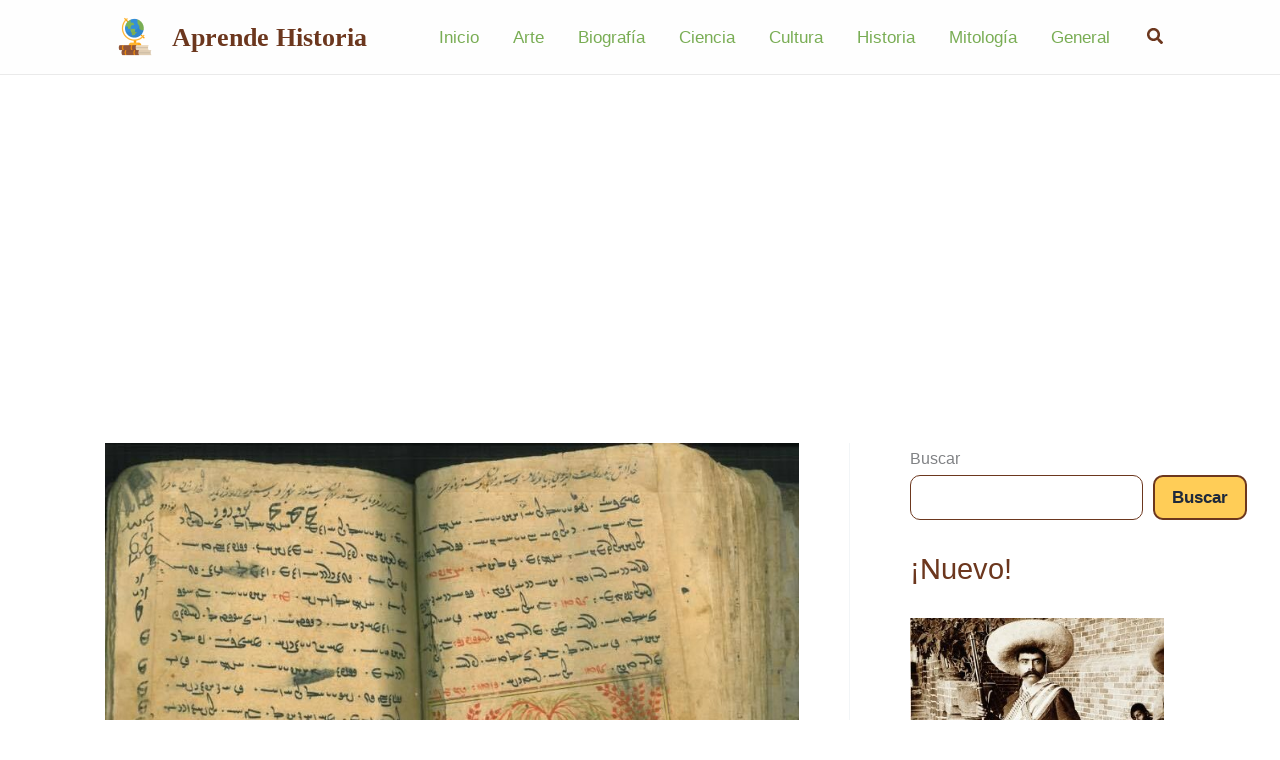

--- FILE ---
content_type: text/html; charset=utf-8
request_url: https://www.google.com/recaptcha/api2/aframe
body_size: 270
content:
<!DOCTYPE HTML><html><head><meta http-equiv="content-type" content="text/html; charset=UTF-8"></head><body><script nonce="HKGXPTHmyuzBoK_mXbCquQ">/** Anti-fraud and anti-abuse applications only. See google.com/recaptcha */ try{var clients={'sodar':'https://pagead2.googlesyndication.com/pagead/sodar?'};window.addEventListener("message",function(a){try{if(a.source===window.parent){var b=JSON.parse(a.data);var c=clients[b['id']];if(c){var d=document.createElement('img');d.src=c+b['params']+'&rc='+(localStorage.getItem("rc::a")?sessionStorage.getItem("rc::b"):"");window.document.body.appendChild(d);sessionStorage.setItem("rc::e",parseInt(sessionStorage.getItem("rc::e")||0)+1);localStorage.setItem("rc::h",'1769367303459');}}}catch(b){}});window.parent.postMessage("_grecaptcha_ready", "*");}catch(b){}</script></body></html>